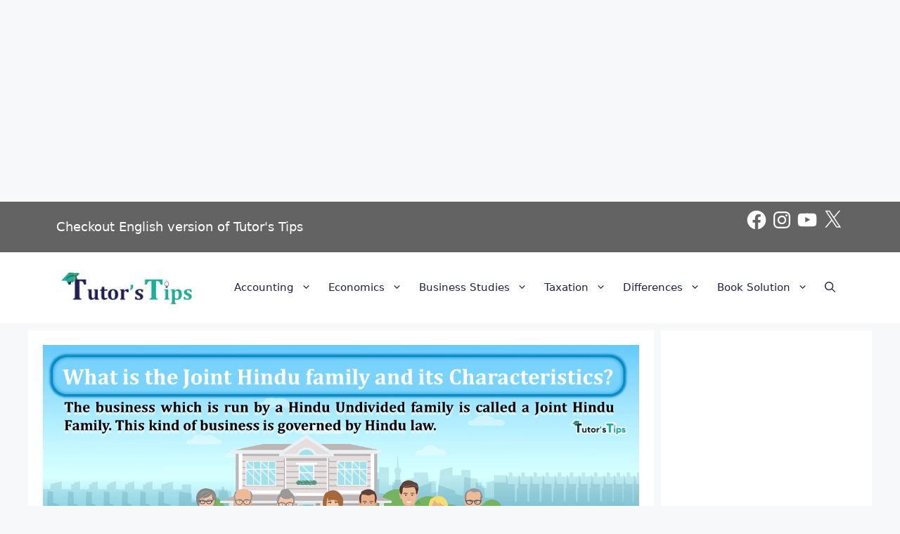

--- FILE ---
content_type: text/html; charset=utf-8
request_url: https://accounts.google.com/o/oauth2/postmessageRelay?parent=https%3A%2F%2Ftutorstips.in&jsh=m%3B%2F_%2Fscs%2Fabc-static%2F_%2Fjs%2Fk%3Dgapi.lb.en.W5qDlPExdtA.O%2Fd%3D1%2Frs%3DAHpOoo8JInlRP_yLzwScb00AozrrUS6gJg%2Fm%3D__features__
body_size: -34
content:
<!DOCTYPE html><html><head><title></title><meta http-equiv="content-type" content="text/html; charset=utf-8"><meta http-equiv="X-UA-Compatible" content="IE=edge"><meta name="viewport" content="width=device-width, initial-scale=1, minimum-scale=1, maximum-scale=1, user-scalable=0"><script src='https://ssl.gstatic.com/accounts/o/2580342461-postmessagerelay.js' nonce="qyC0n_2zU8FqRpWXID3VAQ"></script></head><body><script type="text/javascript" src="https://apis.google.com/js/rpc:shindig_random.js?onload=init" nonce="qyC0n_2zU8FqRpWXID3VAQ"></script></body></html>

--- FILE ---
content_type: text/html; charset=utf-8
request_url: https://www.google.com/recaptcha/api2/aframe
body_size: 268
content:
<!DOCTYPE HTML><html><head><meta http-equiv="content-type" content="text/html; charset=UTF-8"></head><body><script nonce="AmyQ32-HPxB4sZeQKxT86Q">/** Anti-fraud and anti-abuse applications only. See google.com/recaptcha */ try{var clients={'sodar':'https://pagead2.googlesyndication.com/pagead/sodar?'};window.addEventListener("message",function(a){try{if(a.source===window.parent){var b=JSON.parse(a.data);var c=clients[b['id']];if(c){var d=document.createElement('img');d.src=c+b['params']+'&rc='+(localStorage.getItem("rc::a")?sessionStorage.getItem("rc::b"):"");window.document.body.appendChild(d);sessionStorage.setItem("rc::e",parseInt(sessionStorage.getItem("rc::e")||0)+1);localStorage.setItem("rc::h",'1763342198427');}}}catch(b){}});window.parent.postMessage("_grecaptcha_ready", "*");}catch(b){}</script></body></html>